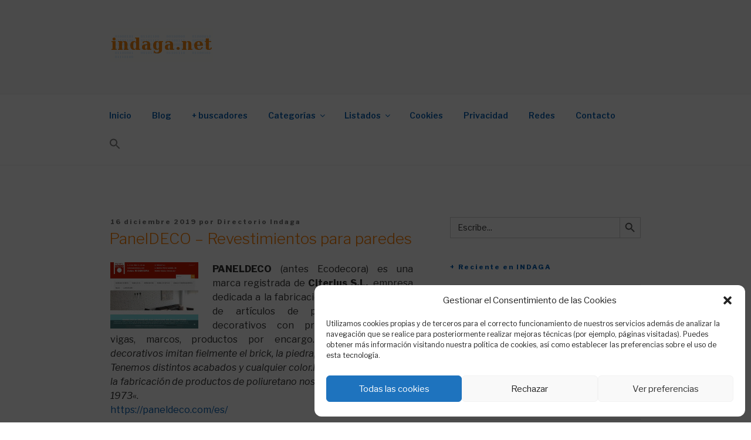

--- FILE ---
content_type: text/html
request_url: https://indaga.net/buscador_ss64.html
body_size: 928
content:
<!-- <link rel="stylesheet" href="css/style.css" type='text/css' media='all' /> -->
<script type="text/javascript"> 
<!-- 
    function buscar2 () {
        var f = document.forms['formBuscador'];
        var palabra1 = f.Palabra.value;
        var buscador1 = f.Buscador.options[f.Buscador.selectedIndex].value;
        var cadena;    
        var st = document.formBuscador.Palabra.value;
        patron =/[`"'@/\|<>!?/]/; // Añade todos los caracteres no aceptados
        if ( patron.test(st) ) {
            alert("Lo siento, no se aceptan esos caracteres.");
            formBuscador.Palabra.value="";
            formBuscador.Palabra.focus();
        } else {
            if (palabra1 == "") {
               // alert ("No has indicado lo quieres buscar.");
                   formBuscador.Palabra.focus();
           formBuscador.Palabra.value="";
            } else {
                if (buscador1 == "1") {
                    alert ("Por favor, indica un buscador.");
            formBuscador.Palabra.focus();
                    formBuscador.Palabra.value="";
                                    } else {
                    if (palabra1.length < 3) {
                        alert ("Por favor, introduce al menos tres caracteres.");
                        formBuscador.Palabra.focus();
            formBuscador.Palabra.value="";
                    } else {
                        cadena = buscador1 + palabra1 + "&sitesearch=ss64.com";
                        IrA(cadena);
                    }
                }
            }
        }
    }
    
    function IrA (cadena) {
        ventana=window.open(cadena); //quito frame "contenidos" para que fundione en Windows
    }
    
    // --> 
</script>
<div id="formBuscador">
<!-- <h3>Buscadores:</h3> -->
<form name="formBuscador" method="GET" action="javascript:buscar2(); target="_top""> 
    <select class="frm" size="1" name="Buscador" onchange="document.formBuscador.Palabra.focus();"> 
    <!-- <option value="https://indaga.net/?s=" />Directorio INDAGA (2020)</option> -->
	<option value="https://www.google.com/search?q=" + "&sitesearch=ss64.com" />&nbsp;SS64
	</select>
    <input type="text" style="width:250px;height:15px" name="Palabra" /><br /><br />
    <input type="submit" class="btn" name="submit" value="Buscar" onclick="buscar2();"/> 
    <input type="reset" class="btn" value="Restablecer" name="delete" onclick="document.formBuscador.Palabra.focus();" /> 
    </form>
</div>

--- FILE ---
content_type: text/html; charset=utf-8
request_url: https://www.google.com/recaptcha/api2/aframe
body_size: 267
content:
<!DOCTYPE HTML><html><head><meta http-equiv="content-type" content="text/html; charset=UTF-8"></head><body><script nonce="uyEVAF-ayTqQWFa3maj_6w">/** Anti-fraud and anti-abuse applications only. See google.com/recaptcha */ try{var clients={'sodar':'https://pagead2.googlesyndication.com/pagead/sodar?'};window.addEventListener("message",function(a){try{if(a.source===window.parent){var b=JSON.parse(a.data);var c=clients[b['id']];if(c){var d=document.createElement('img');d.src=c+b['params']+'&rc='+(localStorage.getItem("rc::a")?sessionStorage.getItem("rc::b"):"");window.document.body.appendChild(d);sessionStorage.setItem("rc::e",parseInt(sessionStorage.getItem("rc::e")||0)+1);localStorage.setItem("rc::h",'1769103080631');}}}catch(b){}});window.parent.postMessage("_grecaptcha_ready", "*");}catch(b){}</script></body></html>